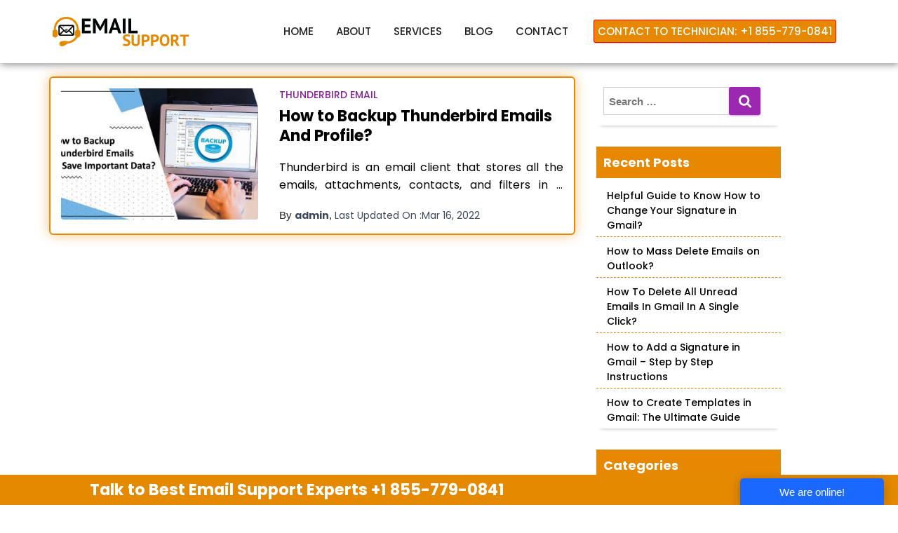

--- FILE ---
content_type: text/html; charset=UTF-8
request_url: https://www.emailsupport.us/blog/tag/how-to-backup-thunderbird-emails/
body_size: 9061
content:
<!DOCTYPE html>
<html lang="en-US">

<head>
  <meta charset='UTF-8'>
  <meta name="viewport" content="width=device-width, initial-scale=1">
  <link rel="profile" href="http://gmpg.org/xfn/11">
    <meta name='robots' content='index, follow, max-image-preview:large, max-snippet:-1, max-video-preview:-1' />

	<!-- This site is optimized with the Yoast SEO plugin v20.10 - https://yoast.com/wordpress/plugins/seo/ -->
	<title>How to backup Thunderbird emails Archives - emailsupport.us</title>
	<link rel="canonical" href="https://www.emailsupport.us/blog/tag/how-to-backup-thunderbird-emails/" />
	<meta property="og:locale" content="en_US" />
	<meta property="og:type" content="article" />
	<meta property="og:title" content="How to backup Thunderbird emails Archives - emailsupport.us" />
	<meta property="og:url" content="https://www.emailsupport.us/blog/tag/how-to-backup-thunderbird-emails/" />
	<meta property="og:site_name" content="emailsupport.us" />
	<meta name="twitter:card" content="summary_large_image" />
	<script type="application/ld+json" class="yoast-schema-graph">{"@context":"https://schema.org","@graph":[{"@type":"CollectionPage","@id":"https://www.emailsupport.us/blog/tag/how-to-backup-thunderbird-emails/","url":"https://www.emailsupport.us/blog/tag/how-to-backup-thunderbird-emails/","name":"How to backup Thunderbird emails Archives - emailsupport.us","isPartOf":{"@id":"https://www.emailsupport.us/blog/#website"},"primaryImageOfPage":{"@id":"https://www.emailsupport.us/blog/tag/how-to-backup-thunderbird-emails/#primaryimage"},"image":{"@id":"https://www.emailsupport.us/blog/tag/how-to-backup-thunderbird-emails/#primaryimage"},"thumbnailUrl":"https://www.emailsupport.us/blog/wp-content/uploads/2021/12/email-support-backup.jpg","breadcrumb":{"@id":"https://www.emailsupport.us/blog/tag/how-to-backup-thunderbird-emails/#breadcrumb"},"inLanguage":"en-US"},{"@type":"ImageObject","inLanguage":"en-US","@id":"https://www.emailsupport.us/blog/tag/how-to-backup-thunderbird-emails/#primaryimage","url":"https://www.emailsupport.us/blog/wp-content/uploads/2021/12/email-support-backup.jpg","contentUrl":"https://www.emailsupport.us/blog/wp-content/uploads/2021/12/email-support-backup.jpg","width":800,"height":450,"caption":"How to Backup Thunderbird Emails"},{"@type":"BreadcrumbList","@id":"https://www.emailsupport.us/blog/tag/how-to-backup-thunderbird-emails/#breadcrumb","itemListElement":[{"@type":"ListItem","position":1,"name":"Home","item":"https://www.emailsupport.us/blog/"},{"@type":"ListItem","position":2,"name":"How to backup Thunderbird emails"}]},{"@type":"WebSite","@id":"https://www.emailsupport.us/blog/#website","url":"https://www.emailsupport.us/blog/","name":"emailsupport.us","description":"","potentialAction":[{"@type":"SearchAction","target":{"@type":"EntryPoint","urlTemplate":"https://www.emailsupport.us/blog/?s={search_term_string}"},"query-input":"required name=search_term_string"}],"inLanguage":"en-US"}]}</script>
	<!-- / Yoast SEO plugin. -->


<link rel='dns-prefetch' href='//fonts.googleapis.com' />
<link rel="alternate" type="application/rss+xml" title="emailsupport.us  &raquo; Feed" href="https://www.emailsupport.us/blog/feed/" />
<link rel="alternate" type="application/rss+xml" title="emailsupport.us  &raquo; Comments Feed" href="https://www.emailsupport.us/blog/comments/feed/" />
<link rel="alternate" type="application/rss+xml" title="emailsupport.us  &raquo; How to backup Thunderbird emails Tag Feed" href="https://www.emailsupport.us/blog/tag/how-to-backup-thunderbird-emails/feed/" />

<link rel='stylesheet' id='wp-block-library-css' href='https://www.emailsupport.us/blog/wp-includes/css/dist/block-library/style.min.css?ver=6.2.8' type='text/css' media='all' />
<link rel='stylesheet' id='classic-theme-styles-css' href='https://www.emailsupport.us/blog/wp-includes/css/classic-themes.min.css?ver=6.2.8' type='text/css' media='all' />

<link rel='stylesheet' id='ez-toc-css' href='https://www.emailsupport.us/blog/wp-content/plugins/easy-table-of-contents/assets/css/screen.min.css?ver=2.0.76' type='text/css' media='all' />

<link rel='stylesheet' id='parent-style-css' href='https://www.emailsupport.us/blog/wp-content/themes/hestia/style.css?ver=6.2.8' type='text/css' media='all' />
<link rel='stylesheet' id='bootstrap-css' href='https://www.emailsupport.us/blog/wp-content/themes/hestia/assets/bootstrap/css/bootstrap.min.css?ver=1.0.2' type='text/css' media='all' />
<link rel='stylesheet' id='hestia-font-sizes-css' href='https://www.emailsupport.us/blog/wp-content/themes/hestia/assets/css/font-sizes.min.css?ver=3.0.30' type='text/css' media='all' />
<link rel='stylesheet' id='hestia_style-css' href='https://www.emailsupport.us/blog/wp-content/themes/hestia-child/style.css?ver=3.0.30' type='text/css' media='all' />

<link rel='stylesheet' id='hestia-google-font-poppins-css' href='//fonts.googleapis.com/css?family=Poppins%3A300%2C400%2C500%2C700&#038;subset=latin&#038;ver=6.2.8' type='text/css' media='all' />
<link rel='stylesheet' id='tablepress-default-css' href='https://www.emailsupport.us/blog/wp-content/plugins/tablepress/css/build/default.css?ver=3.2.1' type='text/css' media='all' />
<script type='text/javascript' src='https://www.emailsupport.us/blog/wp-includes/js/jquery/jquery.min.js?ver=3.6.4' id='jquery-core-js'></script>
<script type='text/javascript' src='https://www.emailsupport.us/blog/wp-includes/js/jquery/jquery-migrate.min.js?ver=3.4.0' id='jquery-migrate-js'></script>
<link rel="https://api.w.org/" href="https://www.emailsupport.us/blog/wp-json/" /><link rel="alternate" type="application/json" href="https://www.emailsupport.us/blog/wp-json/wp/v2/tags/866" /><link rel="EditURI" type="application/rsd+xml" title="RSD" href="https://www.emailsupport.us/blog/xmlrpc.php?rsd" />
<link rel="wlwmanifest" type="application/wlwmanifest+xml" href="https://www.emailsupport.us/blog/wp-includes/wlwmanifest.xml" />
<meta name="generator" content="WordPress 6.2.8" />

  <meta name="google-site-verification" content="P2ehyNz107ppPs90bxRIOLMoPwncv3QXCck73DdAy7g">
    <!-- Global site tag (gtag.js) - Google Analytics -->
<link rel="stylesheet" href="https://stackpath.bootstrapcdn.com/font-awesome/4.7.0/css/font-awesome.min.css" media="all">


<script>
  window.dataLayer = window.dataLayer || [];
  function gtag(){dataLayer.push(arguments);}
  gtag('js', new Date());

  gtag('config', 'UA-123186631-44');
</script>
  
<link rel="shortcut icon" type="image/x-icon" href="https://www.emailsupport.us/img/favicon.webp">
      <!-- Custom CSS -->
    <link rel="stylesheet" href="https://www.emailsupport.us/css/style.css">
 
</head>

<body class="archive tag tag-how-to-backup-thunderbird-emails tag-866 header-layout-default">
  <svg xmlns="http://www.w3.org/2000/svg" viewBox="0 0 0 0" width="0" height="0" focusable="false" role="none" style="visibility: hidden; position: absolute; left: -9999px; overflow: hidden;" ><defs><filter id="wp-duotone-dark-grayscale"><feColorMatrix color-interpolation-filters="sRGB" type="matrix" values=" .299 .587 .114 0 0 .299 .587 .114 0 0 .299 .587 .114 0 0 .299 .587 .114 0 0 " /><feComponentTransfer color-interpolation-filters="sRGB" ><feFuncR type="table" tableValues="0 0.49803921568627" /><feFuncG type="table" tableValues="0 0.49803921568627" /><feFuncB type="table" tableValues="0 0.49803921568627" /><feFuncA type="table" tableValues="1 1" /></feComponentTransfer><feComposite in2="SourceGraphic" operator="in" /></filter></defs></svg><svg xmlns="http://www.w3.org/2000/svg" viewBox="0 0 0 0" width="0" height="0" focusable="false" role="none" style="visibility: hidden; position: absolute; left: -9999px; overflow: hidden;" ><defs><filter id="wp-duotone-grayscale"><feColorMatrix color-interpolation-filters="sRGB" type="matrix" values=" .299 .587 .114 0 0 .299 .587 .114 0 0 .299 .587 .114 0 0 .299 .587 .114 0 0 " /><feComponentTransfer color-interpolation-filters="sRGB" ><feFuncR type="table" tableValues="0 1" /><feFuncG type="table" tableValues="0 1" /><feFuncB type="table" tableValues="0 1" /><feFuncA type="table" tableValues="1 1" /></feComponentTransfer><feComposite in2="SourceGraphic" operator="in" /></filter></defs></svg><svg xmlns="http://www.w3.org/2000/svg" viewBox="0 0 0 0" width="0" height="0" focusable="false" role="none" style="visibility: hidden; position: absolute; left: -9999px; overflow: hidden;" ><defs><filter id="wp-duotone-purple-yellow"><feColorMatrix color-interpolation-filters="sRGB" type="matrix" values=" .299 .587 .114 0 0 .299 .587 .114 0 0 .299 .587 .114 0 0 .299 .587 .114 0 0 " /><feComponentTransfer color-interpolation-filters="sRGB" ><feFuncR type="table" tableValues="0.54901960784314 0.98823529411765" /><feFuncG type="table" tableValues="0 1" /><feFuncB type="table" tableValues="0.71764705882353 0.25490196078431" /><feFuncA type="table" tableValues="1 1" /></feComponentTransfer><feComposite in2="SourceGraphic" operator="in" /></filter></defs></svg><svg xmlns="http://www.w3.org/2000/svg" viewBox="0 0 0 0" width="0" height="0" focusable="false" role="none" style="visibility: hidden; position: absolute; left: -9999px; overflow: hidden;" ><defs><filter id="wp-duotone-blue-red"><feColorMatrix color-interpolation-filters="sRGB" type="matrix" values=" .299 .587 .114 0 0 .299 .587 .114 0 0 .299 .587 .114 0 0 .299 .587 .114 0 0 " /><feComponentTransfer color-interpolation-filters="sRGB" ><feFuncR type="table" tableValues="0 1" /><feFuncG type="table" tableValues="0 0.27843137254902" /><feFuncB type="table" tableValues="0.5921568627451 0.27843137254902" /><feFuncA type="table" tableValues="1 1" /></feComponentTransfer><feComposite in2="SourceGraphic" operator="in" /></filter></defs></svg><svg xmlns="http://www.w3.org/2000/svg" viewBox="0 0 0 0" width="0" height="0" focusable="false" role="none" style="visibility: hidden; position: absolute; left: -9999px; overflow: hidden;" ><defs><filter id="wp-duotone-midnight"><feColorMatrix color-interpolation-filters="sRGB" type="matrix" values=" .299 .587 .114 0 0 .299 .587 .114 0 0 .299 .587 .114 0 0 .299 .587 .114 0 0 " /><feComponentTransfer color-interpolation-filters="sRGB" ><feFuncR type="table" tableValues="0 0" /><feFuncG type="table" tableValues="0 0.64705882352941" /><feFuncB type="table" tableValues="0 1" /><feFuncA type="table" tableValues="1 1" /></feComponentTransfer><feComposite in2="SourceGraphic" operator="in" /></filter></defs></svg><svg xmlns="http://www.w3.org/2000/svg" viewBox="0 0 0 0" width="0" height="0" focusable="false" role="none" style="visibility: hidden; position: absolute; left: -9999px; overflow: hidden;" ><defs><filter id="wp-duotone-magenta-yellow"><feColorMatrix color-interpolation-filters="sRGB" type="matrix" values=" .299 .587 .114 0 0 .299 .587 .114 0 0 .299 .587 .114 0 0 .299 .587 .114 0 0 " /><feComponentTransfer color-interpolation-filters="sRGB" ><feFuncR type="table" tableValues="0.78039215686275 1" /><feFuncG type="table" tableValues="0 0.94901960784314" /><feFuncB type="table" tableValues="0.35294117647059 0.47058823529412" /><feFuncA type="table" tableValues="1 1" /></feComponentTransfer><feComposite in2="SourceGraphic" operator="in" /></filter></defs></svg><svg xmlns="http://www.w3.org/2000/svg" viewBox="0 0 0 0" width="0" height="0" focusable="false" role="none" style="visibility: hidden; position: absolute; left: -9999px; overflow: hidden;" ><defs><filter id="wp-duotone-purple-green"><feColorMatrix color-interpolation-filters="sRGB" type="matrix" values=" .299 .587 .114 0 0 .299 .587 .114 0 0 .299 .587 .114 0 0 .299 .587 .114 0 0 " /><feComponentTransfer color-interpolation-filters="sRGB" ><feFuncR type="table" tableValues="0.65098039215686 0.40392156862745" /><feFuncG type="table" tableValues="0 1" /><feFuncB type="table" tableValues="0.44705882352941 0.4" /><feFuncA type="table" tableValues="1 1" /></feComponentTransfer><feComposite in2="SourceGraphic" operator="in" /></filter></defs></svg><svg xmlns="http://www.w3.org/2000/svg" viewBox="0 0 0 0" width="0" height="0" focusable="false" role="none" style="visibility: hidden; position: absolute; left: -9999px; overflow: hidden;" ><defs><filter id="wp-duotone-blue-orange"><feColorMatrix color-interpolation-filters="sRGB" type="matrix" values=" .299 .587 .114 0 0 .299 .587 .114 0 0 .299 .587 .114 0 0 .299 .587 .114 0 0 " /><feComponentTransfer color-interpolation-filters="sRGB" ><feFuncR type="table" tableValues="0.098039215686275 1" /><feFuncG type="table" tableValues="0 0.66274509803922" /><feFuncB type="table" tableValues="0.84705882352941 0.41960784313725" /><feFuncA type="table" tableValues="1 1" /></feComponentTransfer><feComposite in2="SourceGraphic" operator="in" /></filter></defs></svg>  <div class="wrapper  default ">
<!--  -->
<header>
            <div class="header header-one-style">
                <div class="header-area" id="sticker">
                    <div class="container">
                        <div class="row">

                            <div class="col-lg-3 col-md-3 col-sm-3">
                                <div class="logo-area">
                                    <a href="https://www.emailsupport.us"><img alt="logo-for-blogpage" src="https://www.emailsupport.us/img/logo.webp"  width="200" height="45" 
                                            class="img-responsive"></a>
                                </div>
                            </div>

                            <div class="col-lg-9 col-md-9 col-sm-9">
                                <div class="toggle">
                                    <span><span><span></span></span></span>
                                <div class="main-menu-area">
                                    <nav>
                                        <ul>
                                            <li><a href="https://www.emailsupport.us/">Home</a></li>
                                            <li><a href="https://www.emailsupport.us/about">About</a></li>
                                            <li><a href="#">Services</a>
                                                <ul class="rt-dropdown-menu">

                                                    <li><a href="https://www.emailsupport.us/roadrunner-email-support">Roadrunner Email Support</a>
                                                    </li>
                                                    <li><a href="https://www.emailsupport.us/zoho-support">Zoho Support</a></li>
                                                    <li><a href="https://www.emailsupport.us/comcast-email-support">Comcast Email Support</a></li>
                                                    <li><a href="https://www.emailsupport.us/aol-desktop-gold">AOL Desktop Gold</a></li>
                                                    <li><a href="https://www.emailsupport.us/centurylink-email-support">Centurylink Email
                                                            Support</a></li>
                                                    <li><a href="https://www.emailsupport.us/bellsouth-email-support">Bellsouth Email Support</a>
                                                    </li>
                                                    <li><a href="https://www.emailsupport.us/gmail-support">Gmail Support</a></li>
                                                    <li><a href="https://www.emailsupport.us/yahoo-support">Yahoo Support</a></li>
                                                    <li><a href="https://www.emailsupport.us/juno-support">Juno Support</a></li>
                                                </ul>
                                                
                                            </li>
                                            <li><a href="https://www.emailsupport.us/blog">Blog</a></li>
                                            <li><a href="https://www.emailsupport.us/contact">Contact</a></li>
                                            <li><a href="tel:+18557790841" class="btn btn-danger"
                                                    style="background: #e68802;line-height: 32px;color: #fff;display:inline!important;padding: 5px 5px!important;">Contact
                                                    To Technician: +1 855-779-0841</a></li>
                                        </ul>
                                    </nav>
                                  </div>
                                </div>
                            </div>

                        </div>
                    </div>
                </div>
            </div>

            <!-- Mobile Menu Area Start -->
            <div class="mobile-menu-area">
                <div class="container">
                    <div class="row">
                        <div class="col-md-12">
                            <div class="mobile-menu">
                                <nav id="dropdown">
                                    <ul>
                                         <li><a href="https://www.emailsupport.us/">Home</a></li>
                                            <li><a href="https://www.emailsupport.us/about">About</a></li>
                                            <li><a href="#">Services</a>
                                                <ul class="rt-dropdown-menu">

                                                    <li><a href="https://www.emailsupport.us/roadrunner-email-support">Roadrunner Email Support</a>
                                                    </li>
                                                    <li><a href="https://www.emailsupport.us/zoho-support">Zoho Support</a></li>
                                                    <li><a href="https://www.emailsupport.us/comcast-email-support">Comcast Email Support</a></li>
                                                    <li><a href="https://www.emailsupport.us/aol-desktop-gold">AOL Desktop Gold</a></li>
                                                    <li><a href="https://www.emailsupport.us/centurylink-email-support">Centurylink Email
                                                            Support</a></li>
                                                    <li><a href="https://www.emailsupport.us/bellsouth-email-support">Bellsouth Email Support</a>
                                                    </li>

                                                    <li><a href="https://www.emailsupport.us/gmail-support">Gmail Support</a></li>
                                                    <li><a href="https://www.emailsupport.us/yahoo-support">Yahoo Support</a></li>
                                                    <li><a href="https://www.emailsupport.us/juno-support">Juno Support</a></li>

                                                </ul>
                                            </li>
                                            <li><a href="https://www.emailsupport.us/blog">Blog</a></li>
                                            <li><a href="https://www.emailsupport.us/contact">Contact</a></li>
                                    </ul>
                                </nav>
                            </div>
                        </div>
                    </div>
                </div>
            </div>

            <!-- Mobile Menu Area End -->
        </header>

<!--  -->

<div id="primary" class=" page-header header-small" data-parallax="active" ><div class="container"><div class="row"><div class="col-md-10 col-md-offset-1 text-center"><h1 class="hestia-title">How to backup Thunderbird emails</h1></div></div></div><div class="header-filter header-filter-gradient"></div></div>
<div class="main ">
	<div class="hestia-blogs" data-layout="sidebar-right">
		<div class="container">
			<div class="row">
								<div class="col-md-8 archive-post-wrap">
					<article 
		id="post-2572" 
		class="card card-blog card-plain post-2572 post type-post status-publish format-standard has-post-thumbnail hentry category-thunderbird-email tag-backup-thunderbird-emails tag-how-to-backup-thunderbird-email tag-how-to-backup-thunderbird-emails"><div class="row "><div class="col-ms-5 col-sm-5"><div class="card-image"><a href="https://www.emailsupport.us/blog/how-to-backup-thunderbird-emails/" title="How to Backup Thunderbird Emails And Profile?"><img width="360" height="240" src="https://www.emailsupport.us/blog/wp-content/uploads/2021/12/email-support-backup-360x240.jpg" class="attachment-hestia-blog size-hestia-blog wp-post-image" alt="How to Backup Thunderbird Emails" decoding="async" /></a></div></div><div class= "col-ms-7 col-sm-7"><h6 class="category text-info"><a href="https://www.emailsupport.us/blog/category/thunderbird-email/" title="View all posts in Thunderbird Email"  rel="tag">Thunderbird Email</a> </h6><h2 class="card-title entry-title"><a href="https://www.emailsupport.us/blog/how-to-backup-thunderbird-emails/" title="How to Backup Thunderbird Emails And Profile?" rel="bookmark">How to Backup Thunderbird Emails And Profile?</a></h2><div class="card-description entry-summary "><p>Thunderbird is an email client that stores all the emails, attachments, contacts, and filters in a folder that is separate from the installation folder. This open-source email client is by Mozilla Foundation, and you can set several POP or IMAP accounts in Mozilla Thunderbird. It is mainly utilized for business<a class="moretag" href="https://www.emailsupport.us/blog/how-to-backup-thunderbird-emails/"> Read more&hellip;</a></p>
</div><div class="posted-by vcard author">By <a href="https://www.emailsupport.us/blog/author/admin/" title="admin" class="vcard author"><strong class="fn">admin</strong></a>, <a href="https://www.emailsupport.us/blog/how-to-backup-thunderbird-emails/">Last Updated On :<time>Mar 16, 2022</time> </a></div></div></div></article>				</div>
					<div class="col-md-3 blog-sidebar-wrapper">
		<aside id="secondary" class="blog-sidebar" role="complementary">
						<div id="search-2" class="widget widget_search"><form role="search" method="get" class="search-form" action="https://www.emailsupport.us/blog/">
				<label>
					<span class="screen-reader-text">Search for:</span>
					<input type="search" class="search-field" placeholder="Search &hellip;" value="" name="s" />
				</label>
				<input type="submit" class="search-submit" value="Search" />
			</form></div>
		<div id="recent-posts-2" class="widget widget_recent_entries">
		<h5>Recent Posts</h5>
		<ul>
											<li>
					<a href="https://www.emailsupport.us/blog/how-to-change-signature-in-gmail/">Helpful Guide to Know How to Change Your Signature in Gmail?</a>
									</li>
											<li>
					<a href="https://www.emailsupport.us/blog/how-to-mass-delete-emails-on-outlook/">How to Mass Delete Emails on Outlook?</a>
									</li>
											<li>
					<a href="https://www.emailsupport.us/blog/how-to-delete-all-unread-emails-in-gmail/">How To Delete All Unread Emails In Gmail In A Single Click?</a>
									</li>
											<li>
					<a href="https://www.emailsupport.us/blog/how-to-add-a-signature-in-gmail/">How to Add a Signature in Gmail &#8211; Step by Step Instructions</a>
									</li>
											<li>
					<a href="https://www.emailsupport.us/blog/how-to-create-templates-in-gmail/">How to Create Templates in Gmail: The Ultimate Guide</a>
									</li>
					</ul>

		</div><div id="categories-2" class="widget widget_categories"><h5>Categories</h5>
			<ul>
					<li class="cat-item cat-item-272"><a href="https://www.emailsupport.us/blog/category/aol-blerk-error/">AOL Blerk Error</a>
</li>
	<li class="cat-item cat-item-836"><a href="https://www.emailsupport.us/blog/category/aol-desktop/">AOL Desktop</a>
</li>
	<li class="cat-item cat-item-741"><a href="https://www.emailsupport.us/blog/category/aol-mail/">AOL mail</a>
</li>
	<li class="cat-item cat-item-1175"><a href="https://www.emailsupport.us/blog/category/apple-mail/">Apple Mail</a>
</li>
	<li class="cat-item cat-item-1476"><a href="https://www.emailsupport.us/blog/category/att-email/">ATT email</a>
</li>
	<li class="cat-item cat-item-1555"><a href="https://www.emailsupport.us/blog/category/block-emails-on-iphone/">Block Emails on iPhone</a>
</li>
	<li class="cat-item cat-item-1592"><a href="https://www.emailsupport.us/blog/category/outlook/change-email-signature-in-outlook/">Change Email Signature in Outlook</a>
</li>
	<li class="cat-item cat-item-1654"><a href="https://www.emailsupport.us/blog/category/gmail/change-your-signature-in-gmail/">Change Your Signature in Gmail</a>
</li>
	<li class="cat-item cat-item-736"><a href="https://www.emailsupport.us/blog/category/comcast-email/">Comcast Email</a>
</li>
	<li class="cat-item cat-item-1624"><a href="https://www.emailsupport.us/blog/category/gmail/create-templates-in-gmail/">Create Templates in Gmail</a>
</li>
	<li class="cat-item cat-item-73"><a href="https://www.emailsupport.us/blog/category/email-login-issue/">Email Login Issue</a>
</li>
	<li class="cat-item cat-item-35"><a href="https://www.emailsupport.us/blog/category/email-login-problems/">Email Login Problems</a>
</li>
	<li class="cat-item cat-item-292"><a href="https://www.emailsupport.us/blog/category/email-not-receiving-email/">email not receiving email</a>
</li>
	<li class="cat-item cat-item-296"><a href="https://www.emailsupport.us/blog/category/email-not-syncing/">email not syncing</a>
</li>
	<li class="cat-item cat-item-457"><a href="https://www.emailsupport.us/blog/category/email-not-updating/">email not updating</a>
</li>
	<li class="cat-item cat-item-53"><a href="https://www.emailsupport.us/blog/category/email-not-working/">Email Not Working</a>
</li>
	<li class="cat-item cat-item-283"><a href="https://www.emailsupport.us/blog/category/email-pop-settings/">email pop settings</a>
</li>
	<li class="cat-item cat-item-337"><a href="https://www.emailsupport.us/blog/category/email-problems/">Email Problems</a>
</li>
	<li class="cat-item cat-item-3"><a href="https://www.emailsupport.us/blog/category/yahoo-email/">Email Settings</a>
</li>
	<li class="cat-item cat-item-17"><a href="https://www.emailsupport.us/blog/category/email-setup/">Email Setup</a>
</li>
	<li class="cat-item cat-item-28"><a href="https://www.emailsupport.us/blog/category/email-tips/">Email Tips</a>
</li>
	<li class="cat-item cat-item-288"><a href="https://www.emailsupport.us/blog/category/gmail/">Gmail</a>
</li>
	<li class="cat-item cat-item-841"><a href="https://www.emailsupport.us/blog/category/hotmail/">Hotmail</a>
</li>
	<li class="cat-item cat-item-1635"><a href="https://www.emailsupport.us/blog/category/gmail/how-to-add-signature-in-gmail/">How to Add Signature in Gmail</a>
</li>
	<li class="cat-item cat-item-1553"><a href="https://www.emailsupport.us/blog/category/how-to-archive-emails/">How to archive emails</a>
</li>
	<li class="cat-item cat-item-1641"><a href="https://www.emailsupport.us/blog/category/gmail/how-to-delete-all-unread-emails-in-gmail/">How To Delete All Unread Emails In Gmail</a>
</li>
	<li class="cat-item cat-item-1586"><a href="https://www.emailsupport.us/blog/category/gmail/how-to-mass-delete-emails-on-gmail/">How to Mass Delete Emails on Gmail</a>
</li>
	<li class="cat-item cat-item-1314"><a href="https://www.emailsupport.us/blog/category/icloud-mail/">iCloud Mail</a>
</li>
	<li class="cat-item cat-item-1156"><a href="https://www.emailsupport.us/blog/category/mac-mail/">MAC Mail</a>
</li>
	<li class="cat-item cat-item-1646"><a href="https://www.emailsupport.us/blog/category/outlook/mass-delete-emails-on-outlook/">Mass Delete Emails on Outlook</a>
</li>
	<li class="cat-item cat-item-603"><a href="https://www.emailsupport.us/blog/category/microsoft-office/">Microsoft Office</a>
</li>
	<li class="cat-item cat-item-329"><a href="https://www.emailsupport.us/blog/category/notifications-not-working/">Notifications not working</a>
</li>
	<li class="cat-item cat-item-257"><a href="https://www.emailsupport.us/blog/category/outlook/">Outlook</a>
</li>
	<li class="cat-item cat-item-63"><a href="https://www.emailsupport.us/blog/category/reset-email-password/">Reset Email Password</a>
</li>
	<li class="cat-item cat-item-790"><a href="https://www.emailsupport.us/blog/category/roadrunner-email/">Roadrunner email</a>
</li>
	<li class="cat-item cat-item-414"><a href="https://www.emailsupport.us/blog/category/rules-not-working/">Rules not working</a>
</li>
	<li class="cat-item cat-item-1400"><a href="https://www.emailsupport.us/blog/category/sbcglobal-email/">SBCGlobal Email</a>
</li>
	<li class="cat-item cat-item-951"><a href="https://www.emailsupport.us/blog/category/sky-email/">Sky Email</a>
</li>
	<li class="cat-item cat-item-1616"><a href="https://www.emailsupport.us/blog/category/sync-outlook-calendar-with-google-calendar/">Sync Outlook Calendar With Google Calendar</a>
</li>
	<li class="cat-item cat-item-864"><a href="https://www.emailsupport.us/blog/category/thunderbird-email/">Thunderbird Email</a>
</li>
	<li class="cat-item cat-item-1615"><a href="https://www.emailsupport.us/blog/category/unarchive-emails/">unarchive emails</a>
</li>
	<li class="cat-item cat-item-1591"><a href="https://www.emailsupport.us/blog/category/gmail/unsend-email-in-gmail/">Unsend Email in Gmail</a>
</li>
	<li class="cat-item cat-item-1597"><a href="https://www.emailsupport.us/blog/category/outlook/unsend-emails-in-outlook/">Unsend Emails in Outlook</a>
</li>
	<li class="cat-item cat-item-1604"><a href="https://www.emailsupport.us/blog/category/gmail/unsubscribe-from-emails-on-gmail/">Unsubscribe from Emails on Gmail</a>
</li>
	<li class="cat-item cat-item-1222"><a href="https://www.emailsupport.us/blog/category/verizon-email/">Verizon email</a>
</li>
	<li class="cat-item cat-item-131"><a href="https://www.emailsupport.us/blog/category/webmail-login/">Webmail Login</a>
</li>
	<li class="cat-item cat-item-709"><a href="https://www.emailsupport.us/blog/category/yahoo/">Yahoo</a>
</li>
			</ul>

			</div><div id="text-2" class="widget widget_text">			<div class="textwidget"><p><a href="tel:+18557790841"><img decoding="async" loading="lazy" class="alignnone size-full wp-image-2215" src="https://www.emailsupport.us/blog/wp-content/uploads/2021/10/CTA_GIF.gif" alt="" width="460" height="343" /></a></p>
<div class="text-center"><a class="btn btn-danger" style="background: #e48900; margin-top: 1px; font-size: 16px; padding: 6px 10px; color: #fff;" href="tel:+18557790841">Contact: +1-855-779-0841</a></div>
</div>
		</div>					</aside><!-- .sidebar .widget-area -->
	</div>
				</div>
		</div>
	</div>
	    </div>
  </div>
<script type='text/javascript' id='ez-toc-scroll-scriptjs-js-extra'>
/* <![CDATA[ */
var eztoc_smooth_local = {"scroll_offset":"30","add_request_uri":"","add_self_reference_link":""};
/* ]]> */
</script>
<script type='text/javascript' src='https://www.emailsupport.us/blog/wp-content/plugins/easy-table-of-contents/assets/js/smooth_scroll.min.js?ver=2.0.76' id='ez-toc-scroll-scriptjs-js'></script>
<script type='text/javascript' src='https://www.emailsupport.us/blog/wp-content/plugins/easy-table-of-contents/vendor/js-cookie/js.cookie.min.js?ver=2.2.1' id='ez-toc-js-cookie-js'></script>
<script type='text/javascript' src='https://www.emailsupport.us/blog/wp-content/plugins/easy-table-of-contents/vendor/sticky-kit/jquery.sticky-kit.min.js?ver=1.9.2' id='ez-toc-jquery-sticky-kit-js'></script>
<script type='text/javascript' id='ez-toc-js-js-extra'>
/* <![CDATA[ */
var ezTOC = {"smooth_scroll":"1","visibility_hide_by_default":"","scroll_offset":"30","fallbackIcon":"<span class=\"\"><span class=\"eztoc-hide\" style=\"display:none;\">Toggle<\/span><span class=\"ez-toc-icon-toggle-span\"><svg style=\"fill: #999;color:#999\" xmlns=\"http:\/\/www.w3.org\/2000\/svg\" class=\"list-377408\" width=\"20px\" height=\"20px\" viewBox=\"0 0 24 24\" fill=\"none\"><path d=\"M6 6H4v2h2V6zm14 0H8v2h12V6zM4 11h2v2H4v-2zm16 0H8v2h12v-2zM4 16h2v2H4v-2zm16 0H8v2h12v-2z\" fill=\"currentColor\"><\/path><\/svg><svg style=\"fill: #999;color:#999\" class=\"arrow-unsorted-368013\" xmlns=\"http:\/\/www.w3.org\/2000\/svg\" width=\"10px\" height=\"10px\" viewBox=\"0 0 24 24\" version=\"1.2\" baseProfile=\"tiny\"><path d=\"M18.2 9.3l-6.2-6.3-6.2 6.3c-.2.2-.3.4-.3.7s.1.5.3.7c.2.2.4.3.7.3h11c.3 0 .5-.1.7-.3.2-.2.3-.5.3-.7s-.1-.5-.3-.7zM5.8 14.7l6.2 6.3 6.2-6.3c.2-.2.3-.5.3-.7s-.1-.5-.3-.7c-.2-.2-.4-.3-.7-.3h-11c-.3 0-.5.1-.7.3-.2.2-.3.5-.3.7s.1.5.3.7z\"\/><\/svg><\/span><\/span>","chamomile_theme_is_on":""};
/* ]]> */
</script>
<script type='text/javascript' src='https://www.emailsupport.us/blog/wp-content/plugins/easy-table-of-contents/assets/js/front.min.js?ver=2.0.76-1758016174' id='ez-toc-js-js'></script>
<script type='text/javascript' src='https://www.emailsupport.us/blog/wp-content/themes/hestia/assets/bootstrap/js/bootstrap.min.js?ver=1.0.2' id='jquery-bootstrap-js'></script>
<script type='text/javascript' src='https://www.emailsupport.us/blog/wp-includes/js/jquery/ui/core.min.js?ver=1.13.2' id='jquery-ui-core-js'></script>
<script type='text/javascript' id='hestia_scripts-js-extra'>
/* <![CDATA[ */
var requestpost = {"ajaxurl":"https:\/\/www.emailsupport.us\/blog\/wp-admin\/admin-ajax.php","disable_autoslide":"","masonry":""};
/* ]]> */
</script>
<script type='text/javascript' src='https://www.emailsupport.us/blog/wp-content/themes/hestia/assets/js/script.min.js?ver=3.0.30' id='hestia_scripts-js'></script>
<script type='text/javascript' id='q2w3_fixed_widget-js-extra'>
/* <![CDATA[ */
var q2w3_sidebar_options = [{"sidebar":"sidebar-1","use_sticky_position":false,"margin_top":120,"margin_bottom":0,"stop_elements_selectors":"footer","screen_max_width":0,"screen_max_height":0,"widgets":["#text-2"]}];
/* ]]> */
</script>
<script type='text/javascript' src='https://www.emailsupport.us/blog/wp-content/plugins/q2w3-fixed-widget/js/frontend.min.js?ver=6.2.3' id='q2w3_fixed_widget-js'></script>

<footer class="footer" id="footer">
  <div class="container">
      <div class="row">
    <div class="col-sm-12 footer_grid text-center">
      <h3 style="color:#fff;">Disclaimer</h3>
<p class="first-para text-center" style="color:#fff;">We are an independent third party tech support company and we are not allied with any other or any third party companies like Gmail, Yahoo, Hotmail, Outlook and AT&T. We use trademarks, brand names, logos and products & services of other companies for reference purposes only. The support services are also available on the official website of manufacturer.</p>
    </div>
   </div>
  </div>
  
<div class="conteiner-fluid" style="background: #292929;">
<div class="copyright-text text-center">
<p style="color:#fff;">Copyright &copy; 2025. All Rights Reserved</p>

</div>	
</div>
	
	
</footer>


<a class="tell-fixed-text" href="tel:+18557790841">Talk to Best Email Support Experts <span>+1 855-779-0841</span></a>

<script src="https://www.emailsupport.us/js/jquery-3.6.1.min.js"></script>
  <script src="https://www.emailsupport.us/js/jquery.meanmenu.min.js"></script>

<!-- <script src="https://www.emailsupport.us/js/main.js"></script> -->
<!-- <script src="https://www.emailsupport.us/js/main.js"></script> -->
<script>
    function complexLoad(config, fileNames) {
  for (var x = 0; x < fileNames.length; x++) {
    $("<img>").attr({
      id: fileNames[x],
      src: config.imgDir + fileNames[x] + config.imgFormat,
      title: "The " + fileNames[x] + " nebula"
    }).appendTo("#" + config.imgContainer).css({ display: "none" });
  }
};
</script>

<script>
    (function() {
    var s = document.createElement('script');s.type='text/javascript';s.async=true;s.id='lsInitScript';
    s.src='https://livesupporti.com/Scripts/clientAsync.js?acc=ecb06d58-f1d1-4e6f-8603-b79220967b59&skin=Modern';
    var scr=document.getElementsByTagName('script')[0];scr.parentNode.appendChild(s, scr);
    })();
</script>

<script>
$(document).ready(function(){
  $(".toggle").click(function(){
    $(".main-menu-area").toggle();
  });
});
</script>
 

</body>
</html>


<!-- Page cached by LiteSpeed Cache 7.6.2 on 2026-01-22 06:50:22 -->

--- FILE ---
content_type: text/html; charset=utf-8
request_url: https://app.livesupporti.com/CometUtil/ClientResponseHandler.ashx?accId=ecb06d58-f1d1-4e6f-8603-b79220967b59&isMessage=false&clrVersion=01d71b79-b5c3-44d0-9f35-d88c0c655cf4&rnd=m9e7f4f8p9q2i5n0i6v5x1i1x8e9u9g3&page=https%3A%2F%2Fwww.emailsupport.us%2Fblog%2Ftag%2Fhow-to-backup-thunderbird-emails%2F&isMobile=false&os=&refPage=&command=initialize
body_size: 1383
content:
{"connect" : true, "accountID" : 123531, "offlineFormRedirectUrl" : "", "hideOfflineMsgBar" : true, "showPageForClient" : true, "showChatOnlyInPopup" : false, "allowSocialSignin" : false, "additionalData" : false, "askForNameOffline" : false, "additionalDataEmail" : false, "additionalDataPhone" : false, "hideLogo" : false, "showAgentsCount" : false, "showAgentPhoto" : false, "showAccountLogo" : false, "showChatVote" : false, "showGroups" : false, "allowPopup" : true, "dontEncodeMessages" : false, "enableEmoticons" : false, "enableSendFiles" : false, "enableSendChatTranscriptByVisitors" : false, "enableMessageSneakPeek" : false, "enableChatHistoryForSessionOnly" : true, "chatHistoryRetentionInterval" : 0, "colorSettings" : "", "uid" : "acb711c76ea940f79f57f1a67e73aca5", "agentsCount" : 1, "agentIds" : {"153666" : 1},"visitorInfo":{"AccountId":123531,"AccountCode":"ecb06d58-f1d1-4e6f-8603-b79220967b59","IP":"13.59.138.191","Nickname":"You","NameVisibleToAgent":"Client 22893","Email":null,"Phone":null,"SessionId":"acb711c76ea940f79f57f1a67e73aca5","UserAgent":"Mozilla/5.0 (Macintosh; Intel Mac OS X 10_15_7) AppleWebKit/537.36 (KHTML, like Gecko) Chrome/131.0.0.0 Safari/537.36; ClaudeBot/1.0; +claudebot@anthropic.com)","BrowserName":"Chrome","BrowserVersion":"143.0","Platform":"","Referrer":"","Country":null,"City":null,"CountryCode":null,"Host":null,"GroupId":0,"FacebookId":null,"Gender":null,"Returning":false}}